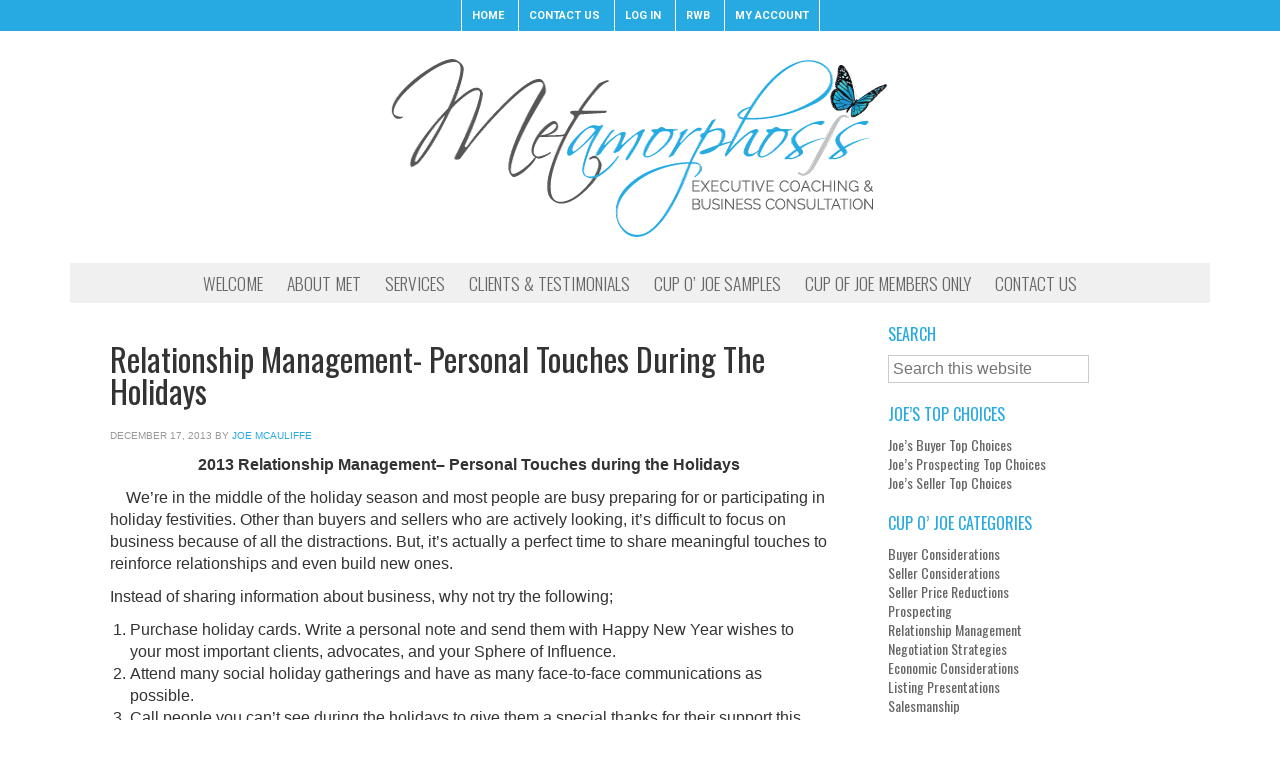

--- FILE ---
content_type: text/html; charset=UTF-8
request_url: https://www.metworldwide.com/relationship-management-personal-touches-during-the-holidays/
body_size: 9751
content:
<!DOCTYPE html>
<html lang="en-US">
<head >
<meta charset="UTF-8" />
<meta name="viewport" content="width=device-width, initial-scale=1" />
<title>Relationship Management- Personal Touches During The Holidays</title>
<meta name='robots' content='max-image-preview:large' />
<link rel='dns-prefetch' href='//fonts.googleapis.com' />
<link rel="alternate" type="application/rss+xml" title="Metamorphosis Consulting, Inc. &raquo; Feed" href="https://www.metworldwide.com/feed/" />
<link rel="alternate" type="application/rss+xml" title="Metamorphosis Consulting, Inc. &raquo; Comments Feed" href="https://www.metworldwide.com/comments/feed/" />
<link rel="alternate" title="oEmbed (JSON)" type="application/json+oembed" href="https://www.metworldwide.com/wp-json/oembed/1.0/embed?url=https%3A%2F%2Fwww.metworldwide.com%2Frelationship-management-personal-touches-during-the-holidays%2F" />
<link rel="alternate" title="oEmbed (XML)" type="text/xml+oembed" href="https://www.metworldwide.com/wp-json/oembed/1.0/embed?url=https%3A%2F%2Fwww.metworldwide.com%2Frelationship-management-personal-touches-during-the-holidays%2F&#038;format=xml" />
<link rel="canonical" href="https://www.metworldwide.com/relationship-management-personal-touches-during-the-holidays/" />
<style id='wp-img-auto-sizes-contain-inline-css' type='text/css'>
img:is([sizes=auto i],[sizes^="auto," i]){contain-intrinsic-size:3000px 1500px}
/*# sourceURL=wp-img-auto-sizes-contain-inline-css */
</style>
<link rel='stylesheet' id='starter-base-css' href='https://www.metworldwide.com/wp-content/themes/bbm-starter-met_2.0.2.2/style.css?ver=2.0.2.2' type='text/css' media='all' />
<style id='wp-emoji-styles-inline-css' type='text/css'>

	img.wp-smiley, img.emoji {
		display: inline !important;
		border: none !important;
		box-shadow: none !important;
		height: 1em !important;
		width: 1em !important;
		margin: 0 0.07em !important;
		vertical-align: -0.1em !important;
		background: none !important;
		padding: 0 !important;
	}
/*# sourceURL=wp-emoji-styles-inline-css */
</style>
<style id='wp-block-library-inline-css' type='text/css'>
:root{--wp-block-synced-color:#7a00df;--wp-block-synced-color--rgb:122,0,223;--wp-bound-block-color:var(--wp-block-synced-color);--wp-editor-canvas-background:#ddd;--wp-admin-theme-color:#007cba;--wp-admin-theme-color--rgb:0,124,186;--wp-admin-theme-color-darker-10:#006ba1;--wp-admin-theme-color-darker-10--rgb:0,107,160.5;--wp-admin-theme-color-darker-20:#005a87;--wp-admin-theme-color-darker-20--rgb:0,90,135;--wp-admin-border-width-focus:2px}@media (min-resolution:192dpi){:root{--wp-admin-border-width-focus:1.5px}}.wp-element-button{cursor:pointer}:root .has-very-light-gray-background-color{background-color:#eee}:root .has-very-dark-gray-background-color{background-color:#313131}:root .has-very-light-gray-color{color:#eee}:root .has-very-dark-gray-color{color:#313131}:root .has-vivid-green-cyan-to-vivid-cyan-blue-gradient-background{background:linear-gradient(135deg,#00d084,#0693e3)}:root .has-purple-crush-gradient-background{background:linear-gradient(135deg,#34e2e4,#4721fb 50%,#ab1dfe)}:root .has-hazy-dawn-gradient-background{background:linear-gradient(135deg,#faaca8,#dad0ec)}:root .has-subdued-olive-gradient-background{background:linear-gradient(135deg,#fafae1,#67a671)}:root .has-atomic-cream-gradient-background{background:linear-gradient(135deg,#fdd79a,#004a59)}:root .has-nightshade-gradient-background{background:linear-gradient(135deg,#330968,#31cdcf)}:root .has-midnight-gradient-background{background:linear-gradient(135deg,#020381,#2874fc)}:root{--wp--preset--font-size--normal:16px;--wp--preset--font-size--huge:42px}.has-regular-font-size{font-size:1em}.has-larger-font-size{font-size:2.625em}.has-normal-font-size{font-size:var(--wp--preset--font-size--normal)}.has-huge-font-size{font-size:var(--wp--preset--font-size--huge)}.has-text-align-center{text-align:center}.has-text-align-left{text-align:left}.has-text-align-right{text-align:right}.has-fit-text{white-space:nowrap!important}#end-resizable-editor-section{display:none}.aligncenter{clear:both}.items-justified-left{justify-content:flex-start}.items-justified-center{justify-content:center}.items-justified-right{justify-content:flex-end}.items-justified-space-between{justify-content:space-between}.screen-reader-text{border:0;clip-path:inset(50%);height:1px;margin:-1px;overflow:hidden;padding:0;position:absolute;width:1px;word-wrap:normal!important}.screen-reader-text:focus{background-color:#ddd;clip-path:none;color:#444;display:block;font-size:1em;height:auto;left:5px;line-height:normal;padding:15px 23px 14px;text-decoration:none;top:5px;width:auto;z-index:100000}html :where(.has-border-color){border-style:solid}html :where([style*=border-top-color]){border-top-style:solid}html :where([style*=border-right-color]){border-right-style:solid}html :where([style*=border-bottom-color]){border-bottom-style:solid}html :where([style*=border-left-color]){border-left-style:solid}html :where([style*=border-width]){border-style:solid}html :where([style*=border-top-width]){border-top-style:solid}html :where([style*=border-right-width]){border-right-style:solid}html :where([style*=border-bottom-width]){border-bottom-style:solid}html :where([style*=border-left-width]){border-left-style:solid}html :where(img[class*=wp-image-]){height:auto;max-width:100%}:where(figure){margin:0 0 1em}html :where(.is-position-sticky){--wp-admin--admin-bar--position-offset:var(--wp-admin--admin-bar--height,0px)}@media screen and (max-width:600px){html :where(.is-position-sticky){--wp-admin--admin-bar--position-offset:0px}}

/*# sourceURL=wp-block-library-inline-css */
</style><style id='global-styles-inline-css' type='text/css'>
:root{--wp--preset--aspect-ratio--square: 1;--wp--preset--aspect-ratio--4-3: 4/3;--wp--preset--aspect-ratio--3-4: 3/4;--wp--preset--aspect-ratio--3-2: 3/2;--wp--preset--aspect-ratio--2-3: 2/3;--wp--preset--aspect-ratio--16-9: 16/9;--wp--preset--aspect-ratio--9-16: 9/16;--wp--preset--color--black: #000000;--wp--preset--color--cyan-bluish-gray: #abb8c3;--wp--preset--color--white: #ffffff;--wp--preset--color--pale-pink: #f78da7;--wp--preset--color--vivid-red: #cf2e2e;--wp--preset--color--luminous-vivid-orange: #ff6900;--wp--preset--color--luminous-vivid-amber: #fcb900;--wp--preset--color--light-green-cyan: #7bdcb5;--wp--preset--color--vivid-green-cyan: #00d084;--wp--preset--color--pale-cyan-blue: #8ed1fc;--wp--preset--color--vivid-cyan-blue: #0693e3;--wp--preset--color--vivid-purple: #9b51e0;--wp--preset--gradient--vivid-cyan-blue-to-vivid-purple: linear-gradient(135deg,rgb(6,147,227) 0%,rgb(155,81,224) 100%);--wp--preset--gradient--light-green-cyan-to-vivid-green-cyan: linear-gradient(135deg,rgb(122,220,180) 0%,rgb(0,208,130) 100%);--wp--preset--gradient--luminous-vivid-amber-to-luminous-vivid-orange: linear-gradient(135deg,rgb(252,185,0) 0%,rgb(255,105,0) 100%);--wp--preset--gradient--luminous-vivid-orange-to-vivid-red: linear-gradient(135deg,rgb(255,105,0) 0%,rgb(207,46,46) 100%);--wp--preset--gradient--very-light-gray-to-cyan-bluish-gray: linear-gradient(135deg,rgb(238,238,238) 0%,rgb(169,184,195) 100%);--wp--preset--gradient--cool-to-warm-spectrum: linear-gradient(135deg,rgb(74,234,220) 0%,rgb(151,120,209) 20%,rgb(207,42,186) 40%,rgb(238,44,130) 60%,rgb(251,105,98) 80%,rgb(254,248,76) 100%);--wp--preset--gradient--blush-light-purple: linear-gradient(135deg,rgb(255,206,236) 0%,rgb(152,150,240) 100%);--wp--preset--gradient--blush-bordeaux: linear-gradient(135deg,rgb(254,205,165) 0%,rgb(254,45,45) 50%,rgb(107,0,62) 100%);--wp--preset--gradient--luminous-dusk: linear-gradient(135deg,rgb(255,203,112) 0%,rgb(199,81,192) 50%,rgb(65,88,208) 100%);--wp--preset--gradient--pale-ocean: linear-gradient(135deg,rgb(255,245,203) 0%,rgb(182,227,212) 50%,rgb(51,167,181) 100%);--wp--preset--gradient--electric-grass: linear-gradient(135deg,rgb(202,248,128) 0%,rgb(113,206,126) 100%);--wp--preset--gradient--midnight: linear-gradient(135deg,rgb(2,3,129) 0%,rgb(40,116,252) 100%);--wp--preset--font-size--small: 13px;--wp--preset--font-size--medium: 20px;--wp--preset--font-size--large: 36px;--wp--preset--font-size--x-large: 42px;--wp--preset--spacing--20: 0.44rem;--wp--preset--spacing--30: 0.67rem;--wp--preset--spacing--40: 1rem;--wp--preset--spacing--50: 1.5rem;--wp--preset--spacing--60: 2.25rem;--wp--preset--spacing--70: 3.38rem;--wp--preset--spacing--80: 5.06rem;--wp--preset--shadow--natural: 6px 6px 9px rgba(0, 0, 0, 0.2);--wp--preset--shadow--deep: 12px 12px 50px rgba(0, 0, 0, 0.4);--wp--preset--shadow--sharp: 6px 6px 0px rgba(0, 0, 0, 0.2);--wp--preset--shadow--outlined: 6px 6px 0px -3px rgb(255, 255, 255), 6px 6px rgb(0, 0, 0);--wp--preset--shadow--crisp: 6px 6px 0px rgb(0, 0, 0);}:where(.is-layout-flex){gap: 0.5em;}:where(.is-layout-grid){gap: 0.5em;}body .is-layout-flex{display: flex;}.is-layout-flex{flex-wrap: wrap;align-items: center;}.is-layout-flex > :is(*, div){margin: 0;}body .is-layout-grid{display: grid;}.is-layout-grid > :is(*, div){margin: 0;}:where(.wp-block-columns.is-layout-flex){gap: 2em;}:where(.wp-block-columns.is-layout-grid){gap: 2em;}:where(.wp-block-post-template.is-layout-flex){gap: 1.25em;}:where(.wp-block-post-template.is-layout-grid){gap: 1.25em;}.has-black-color{color: var(--wp--preset--color--black) !important;}.has-cyan-bluish-gray-color{color: var(--wp--preset--color--cyan-bluish-gray) !important;}.has-white-color{color: var(--wp--preset--color--white) !important;}.has-pale-pink-color{color: var(--wp--preset--color--pale-pink) !important;}.has-vivid-red-color{color: var(--wp--preset--color--vivid-red) !important;}.has-luminous-vivid-orange-color{color: var(--wp--preset--color--luminous-vivid-orange) !important;}.has-luminous-vivid-amber-color{color: var(--wp--preset--color--luminous-vivid-amber) !important;}.has-light-green-cyan-color{color: var(--wp--preset--color--light-green-cyan) !important;}.has-vivid-green-cyan-color{color: var(--wp--preset--color--vivid-green-cyan) !important;}.has-pale-cyan-blue-color{color: var(--wp--preset--color--pale-cyan-blue) !important;}.has-vivid-cyan-blue-color{color: var(--wp--preset--color--vivid-cyan-blue) !important;}.has-vivid-purple-color{color: var(--wp--preset--color--vivid-purple) !important;}.has-black-background-color{background-color: var(--wp--preset--color--black) !important;}.has-cyan-bluish-gray-background-color{background-color: var(--wp--preset--color--cyan-bluish-gray) !important;}.has-white-background-color{background-color: var(--wp--preset--color--white) !important;}.has-pale-pink-background-color{background-color: var(--wp--preset--color--pale-pink) !important;}.has-vivid-red-background-color{background-color: var(--wp--preset--color--vivid-red) !important;}.has-luminous-vivid-orange-background-color{background-color: var(--wp--preset--color--luminous-vivid-orange) !important;}.has-luminous-vivid-amber-background-color{background-color: var(--wp--preset--color--luminous-vivid-amber) !important;}.has-light-green-cyan-background-color{background-color: var(--wp--preset--color--light-green-cyan) !important;}.has-vivid-green-cyan-background-color{background-color: var(--wp--preset--color--vivid-green-cyan) !important;}.has-pale-cyan-blue-background-color{background-color: var(--wp--preset--color--pale-cyan-blue) !important;}.has-vivid-cyan-blue-background-color{background-color: var(--wp--preset--color--vivid-cyan-blue) !important;}.has-vivid-purple-background-color{background-color: var(--wp--preset--color--vivid-purple) !important;}.has-black-border-color{border-color: var(--wp--preset--color--black) !important;}.has-cyan-bluish-gray-border-color{border-color: var(--wp--preset--color--cyan-bluish-gray) !important;}.has-white-border-color{border-color: var(--wp--preset--color--white) !important;}.has-pale-pink-border-color{border-color: var(--wp--preset--color--pale-pink) !important;}.has-vivid-red-border-color{border-color: var(--wp--preset--color--vivid-red) !important;}.has-luminous-vivid-orange-border-color{border-color: var(--wp--preset--color--luminous-vivid-orange) !important;}.has-luminous-vivid-amber-border-color{border-color: var(--wp--preset--color--luminous-vivid-amber) !important;}.has-light-green-cyan-border-color{border-color: var(--wp--preset--color--light-green-cyan) !important;}.has-vivid-green-cyan-border-color{border-color: var(--wp--preset--color--vivid-green-cyan) !important;}.has-pale-cyan-blue-border-color{border-color: var(--wp--preset--color--pale-cyan-blue) !important;}.has-vivid-cyan-blue-border-color{border-color: var(--wp--preset--color--vivid-cyan-blue) !important;}.has-vivid-purple-border-color{border-color: var(--wp--preset--color--vivid-purple) !important;}.has-vivid-cyan-blue-to-vivid-purple-gradient-background{background: var(--wp--preset--gradient--vivid-cyan-blue-to-vivid-purple) !important;}.has-light-green-cyan-to-vivid-green-cyan-gradient-background{background: var(--wp--preset--gradient--light-green-cyan-to-vivid-green-cyan) !important;}.has-luminous-vivid-amber-to-luminous-vivid-orange-gradient-background{background: var(--wp--preset--gradient--luminous-vivid-amber-to-luminous-vivid-orange) !important;}.has-luminous-vivid-orange-to-vivid-red-gradient-background{background: var(--wp--preset--gradient--luminous-vivid-orange-to-vivid-red) !important;}.has-very-light-gray-to-cyan-bluish-gray-gradient-background{background: var(--wp--preset--gradient--very-light-gray-to-cyan-bluish-gray) !important;}.has-cool-to-warm-spectrum-gradient-background{background: var(--wp--preset--gradient--cool-to-warm-spectrum) !important;}.has-blush-light-purple-gradient-background{background: var(--wp--preset--gradient--blush-light-purple) !important;}.has-blush-bordeaux-gradient-background{background: var(--wp--preset--gradient--blush-bordeaux) !important;}.has-luminous-dusk-gradient-background{background: var(--wp--preset--gradient--luminous-dusk) !important;}.has-pale-ocean-gradient-background{background: var(--wp--preset--gradient--pale-ocean) !important;}.has-electric-grass-gradient-background{background: var(--wp--preset--gradient--electric-grass) !important;}.has-midnight-gradient-background{background: var(--wp--preset--gradient--midnight) !important;}.has-small-font-size{font-size: var(--wp--preset--font-size--small) !important;}.has-medium-font-size{font-size: var(--wp--preset--font-size--medium) !important;}.has-large-font-size{font-size: var(--wp--preset--font-size--large) !important;}.has-x-large-font-size{font-size: var(--wp--preset--font-size--x-large) !important;}
/*# sourceURL=global-styles-inline-css */
</style>

<style id='classic-theme-styles-inline-css' type='text/css'>
/*! This file is auto-generated */
.wp-block-button__link{color:#fff;background-color:#32373c;border-radius:9999px;box-shadow:none;text-decoration:none;padding:calc(.667em + 2px) calc(1.333em + 2px);font-size:1.125em}.wp-block-file__button{background:#32373c;color:#fff;text-decoration:none}
/*# sourceURL=/wp-includes/css/classic-themes.min.css */
</style>
<link rel='stylesheet' id='theme-my-login-css' href='https://www.metworldwide.com/wp-content/plugins/theme-my-login/assets/styles/theme-my-login.min.css?ver=7.1.14' type='text/css' media='all' />
<link rel='stylesheet' id='google-font-roboto-oswald-css' href='//fonts.googleapis.com/css?family=Roboto%3A100%2C100italic%2C300%2C300italic%2C400%2C400italic%2C500%2C500italic%2C700%2C700italic%2C900%2C900italic%7COswald%3A300%2C400%2C700&#038;ver=2.0.2.2' type='text/css' media='all' />
<script type="text/javascript" src="https://www.metworldwide.com/wp-includes/js/jquery/jquery.min.js?ver=3.7.1" id="jquery-core-js"></script>
<script type="text/javascript" src="https://www.metworldwide.com/wp-includes/js/jquery/jquery-migrate.min.js?ver=3.4.1" id="jquery-migrate-js"></script>
<link rel="https://api.w.org/" href="https://www.metworldwide.com/wp-json/" /><link rel="alternate" title="JSON" type="application/json" href="https://www.metworldwide.com/wp-json/wp/v2/posts/1363" /><link rel="EditURI" type="application/rsd+xml" title="RSD" href="https://www.metworldwide.com/xmlrpc.php?rsd" />
<link rel="icon" href="https://www.metworldwide.com/wp-content/themes/bbm-starter-met_2.0.2.2/images/favicon.ico" />
<link rel="apple-touch-icon" sizes="57x57" href="/apple-icon-57x57.png">
<link rel="apple-touch-icon" sizes="60x60" href="/apple-icon-60x60.png">
<link rel="apple-touch-icon" sizes="72x72" href="/apple-icon-72x72.png">
<link rel="apple-touch-icon" sizes="76x76" href="/apple-icon-76x76.png">
<link rel="apple-touch-icon" sizes="114x114" href="/apple-icon-114x114.png">
<link rel="apple-touch-icon" sizes="120x120" href="/apple-icon-120x120.png">
<link rel="apple-touch-icon" sizes="144x144" href="/apple-icon-144x144.png">
<link rel="apple-touch-icon" sizes="152x152" href="/apple-icon-152x152.png">
<link rel="apple-touch-icon" sizes="180x180" href="/apple-icon-180x180.png">
<link rel="icon" type="image/png" sizes="192x192"  href="/android-icon-192x192.png">
<link rel="icon" type="image/png" sizes="32x32" href="/favicon-32x32.png">
<link rel="icon" type="image/png" sizes="96x96" href="/favicon-96x96.png">
<link rel="icon" type="image/png" sizes="16x16" href="/favicon-16x16.png">
<link rel="manifest" href="/manifest.json">
<meta name="msapplication-TileColor" content="#ffffff">
<meta name="msapplication-TileImage" content="/ms-icon-144x144.png">
<meta name="theme-color" content="#ffffff"></head>
<body class="wp-singular post-template-default single single-post postid-1363 single-format-standard wp-theme-genesis wp-child-theme-bbm-starter-met_2022 header-image header-full-width content-sidebar genesis-breadcrumbs-hidden genesis-footer-widgets-hidden" itemscope itemtype="https://schema.org/WebPage"><div class="area-responsive"><div class="area-wrap"></div></div><div class="site-container"><nav class="nav-primary" aria-label="Main" itemscope itemtype="https://schema.org/SiteNavigationElement"><div class="wrap"><ul id="menu-topmenu" class="menu genesis-nav-menu menu-primary"><li id="menu-item-310" class="menu-item menu-item-type-post_type menu-item-object-page menu-item-home menu-item-310"><a href="https://www.metworldwide.com/" itemprop="url"><span itemprop="name">Home</span></a></li>
<li id="menu-item-309" class="menu-item menu-item-type-post_type menu-item-object-page menu-item-309"><a href="https://www.metworldwide.com/contact-us/" itemprop="url"><span itemprop="name">Contact Us</span></a></li>
<li id="menu-item-430" class="menu-item menu-item-type-post_type menu-item-object-page menu-item-430"><a href="https://www.metworldwide.com/login/" itemprop="url"><span itemprop="name">Log In</span></a></li>
<li id="menu-item-7474" class="menu-item menu-item-type-post_type menu-item-object-page menu-item-7474"><a href="https://www.metworldwide.com/rwb/" itemprop="url"><span itemprop="name">RWB</span></a></li>
<li id="menu-item-8919" class="menu-item menu-item-type-custom menu-item-object-custom menu-item-8919"><a href="https://www.metworldwide.com/membership-account/" itemprop="url"><span itemprop="name">My Account</span></a></li>
</ul></div></nav><header class="site-header" itemscope itemtype="https://schema.org/WPHeader"><div class="wrap"><div class="title-area"><h1 class="site-title" itemprop="headline"><a href="https://www.metworldwide.com/">Metamorphosis Consulting, Inc.</a></h1><h2 class="site-description" itemprop="description">Management Consulting Firm</h2></div></div></header><nav class="nav-secondary" aria-label="Secondary" itemscope itemtype="https://schema.org/SiteNavigationElement"><div class="wrap"><ul id="menu-mainmenu" class="menu genesis-nav-menu menu-secondary"><li id="menu-item-311" class="menu-item menu-item-type-post_type menu-item-object-page menu-item-home menu-item-311"><a href="https://www.metworldwide.com/" itemprop="url"><span itemprop="name">Welcome</span></a></li>
<li id="menu-item-312" class="menu-item menu-item-type-post_type menu-item-object-page menu-item-312"><a href="https://www.metworldwide.com/about-us/" itemprop="url"><span itemprop="name">About Met</span></a></li>
<li id="menu-item-318" class="menu-item menu-item-type-post_type menu-item-object-page menu-item-318"><a href="https://www.metworldwide.com/services/" itemprop="url"><span itemprop="name">Services</span></a></li>
<li id="menu-item-317" class="menu-item menu-item-type-post_type menu-item-object-page menu-item-has-children menu-item-317"><a href="https://www.metworldwide.com/clients-testimonials/" itemprop="url"><span itemprop="name">Clients &#038; Testimonials</span></a>
<ul class="sub-menu">
	<li id="menu-item-575" class="menu-item menu-item-type-taxonomy menu-item-object-category menu-item-575"><a href="https://www.metworldwide.com/category/testimonials/" itemprop="url"><span itemprop="name">All Testimonials</span></a></li>
	<li id="menu-item-576" class="menu-item menu-item-type-taxonomy menu-item-object-category menu-item-576"><a href="https://www.metworldwide.com/category/testimonials/legal/" itemprop="url"><span itemprop="name">Legal</span></a></li>
	<li id="menu-item-577" class="menu-item menu-item-type-taxonomy menu-item-object-category menu-item-577"><a href="https://www.metworldwide.com/category/testimonials/medical/" itemprop="url"><span itemprop="name">Medical</span></a></li>
	<li id="menu-item-578" class="menu-item menu-item-type-taxonomy menu-item-object-category menu-item-578"><a href="https://www.metworldwide.com/category/testimonials/real-estate/" itemprop="url"><span itemprop="name">Real Estate</span></a></li>
	<li id="menu-item-579" class="menu-item menu-item-type-taxonomy menu-item-object-category menu-item-579"><a href="https://www.metworldwide.com/category/testimonials/small-business-mgnt/" itemprop="url"><span itemprop="name">Small Business Mgnt</span></a></li>
	<li id="menu-item-580" class="menu-item menu-item-type-taxonomy menu-item-object-category menu-item-580"><a href="https://www.metworldwide.com/category/testimonials/wealth-mgnt/" itemprop="url"><span itemprop="name">Wealth Mgnt</span></a></li>
</ul>
</li>
<li id="menu-item-1085" class="menu-item menu-item-type-taxonomy menu-item-object-category menu-item-has-children menu-item-1085"><a href="https://www.metworldwide.com/category/cup-o-joe-samples/" itemprop="url"><span itemprop="name">Cup O&#8217; Joe Samples</span></a>
<ul class="sub-menu">
	<li id="menu-item-1326" class="menu-item menu-item-type-taxonomy menu-item-object-category menu-item-1326"><a href="https://www.metworldwide.com/category/cup-o-joe-samples/buyer-consideration-samples/" itemprop="url"><span itemprop="name">Buyer Consideration Samples</span></a></li>
	<li id="menu-item-1328" class="menu-item menu-item-type-taxonomy menu-item-object-category menu-item-1328"><a href="https://www.metworldwide.com/category/cup-o-joe-samples/seller-consideration-samples/" itemprop="url"><span itemprop="name">Seller Consideration Samples</span></a></li>
	<li id="menu-item-1327" class="menu-item menu-item-type-taxonomy menu-item-object-category menu-item-1327"><a href="https://www.metworldwide.com/category/cup-o-joe-samples/prospecting-samples/" itemprop="url"><span itemprop="name">Prospecting Samples</span></a></li>
	<li id="menu-item-1413" class="menu-item menu-item-type-taxonomy menu-item-object-category menu-item-1413"><a href="https://www.metworldwide.com/category/cup-o-joe-samples/relationship-management-samples/" itemprop="url"><span itemprop="name">Relationship Management Samples</span></a></li>
</ul>
</li>
<li id="menu-item-406" class="menu-item menu-item-type-taxonomy menu-item-object-category current-post-ancestor current-menu-parent current-post-parent menu-item-has-children menu-item-406"><a href="https://www.metworldwide.com/category/cup-o-joe/" itemprop="url"><span itemprop="name">Cup of Joe Members Only</span></a>
<ul class="sub-menu">
	<li id="menu-item-8273" class="menu-item menu-item-type-post_type menu-item-object-page menu-item-8273"><a href="https://www.metworldwide.com/marketing/" itemprop="url"><span itemprop="name">Request A Marketing Piece</span></a></li>
	<li id="menu-item-5854" class="menu-item menu-item-type-post_type menu-item-object-page menu-item-5854"><a href="https://www.metworldwide.com/rwb/" itemprop="url"><span itemprop="name">RWB</span></a></li>
	<li id="menu-item-1072" class="menu-item menu-item-type-taxonomy menu-item-object-category menu-item-has-children menu-item-1072"><a href="https://www.metworldwide.com/category/cup-o-joe/buyer-considerations/" itemprop="url"><span itemprop="name">Buyer Considerations</span></a>
	<ul class="sub-menu">
		<li id="menu-item-1079" class="menu-item menu-item-type-taxonomy menu-item-object-category menu-item-1079"><a href="https://www.metworldwide.com/category/cup-o-joe/joes-buyer-top-choices/" itemprop="url"><span itemprop="name">Joe&#8217;s Buyer Top Choices</span></a></li>
	</ul>
</li>
	<li id="menu-item-1073" class="menu-item menu-item-type-taxonomy menu-item-object-category menu-item-has-children menu-item-1073"><a href="https://www.metworldwide.com/category/cup-o-joe/seller-considerations/" itemprop="url"><span itemprop="name">Seller Considerations</span></a>
	<ul class="sub-menu">
		<li id="menu-item-1081" class="menu-item menu-item-type-taxonomy menu-item-object-category menu-item-1081"><a href="https://www.metworldwide.com/category/cup-o-joe/joes-seller-top-choices/" itemprop="url"><span itemprop="name">Joe&#8217;s Seller Top Choices</span></a></li>
	</ul>
</li>
	<li id="menu-item-1070" class="menu-item menu-item-type-taxonomy menu-item-object-category menu-item-has-children menu-item-1070"><a href="https://www.metworldwide.com/category/cup-o-joe/prospecting/" itemprop="url"><span itemprop="name">Prospecting</span></a>
	<ul class="sub-menu">
		<li id="menu-item-1080" class="menu-item menu-item-type-taxonomy menu-item-object-category menu-item-1080"><a href="https://www.metworldwide.com/category/cup-o-joe/joes-prospecting-top-choices/" itemprop="url"><span itemprop="name">Joe&#8217;s Prospecting Top Choices</span></a></li>
	</ul>
</li>
	<li id="menu-item-1446" class="menu-item menu-item-type-taxonomy menu-item-object-category menu-item-1446"><a href="https://www.metworldwide.com/category/cup-o-joe/listing-presentations/" itemprop="url"><span itemprop="name">Listing Presentations</span></a></li>
	<li id="menu-item-1450" class="menu-item menu-item-type-taxonomy menu-item-object-category menu-item-1450"><a href="https://www.metworldwide.com/category/cup-o-joe/selling-your-listings/" itemprop="url"><span itemprop="name">Selling Your Listings</span></a></li>
	<li id="menu-item-1449" class="menu-item menu-item-type-taxonomy menu-item-object-category menu-item-1449"><a href="https://www.metworldwide.com/category/cup-o-joe/seller-price-reductions/" itemprop="url"><span itemprop="name">Seller Price Reductions</span></a></li>
	<li id="menu-item-1447" class="menu-item menu-item-type-taxonomy menu-item-object-category menu-item-1447"><a href="https://www.metworldwide.com/category/cup-o-joe/negotiation-strategies/" itemprop="url"><span itemprop="name">Negotiation Strategies</span></a></li>
	<li id="menu-item-1074" class="menu-item menu-item-type-taxonomy menu-item-object-category menu-item-1074"><a href="https://www.metworldwide.com/category/cup-o-joe/salesmanship/" itemprop="url"><span itemprop="name">Salesmanship</span></a></li>
	<li id="menu-item-1075" class="menu-item menu-item-type-taxonomy menu-item-object-category current-post-ancestor current-menu-parent current-post-parent menu-item-1075"><a href="https://www.metworldwide.com/category/cup-o-joe/relationship-management-cup-o-joe/" itemprop="url"><span itemprop="name">Relationship Management</span></a></li>
	<li id="menu-item-1071" class="menu-item menu-item-type-taxonomy menu-item-object-category menu-item-1071"><a href="https://www.metworldwide.com/category/cup-o-joe/economic-considerations/" itemprop="url"><span itemprop="name">Economic Considerations</span></a></li>
	<li id="menu-item-1448" class="menu-item menu-item-type-taxonomy menu-item-object-category menu-item-1448"><a href="https://www.metworldwide.com/category/cup-o-joe/personal-productivity/" itemprop="url"><span itemprop="name">Personal Productivity</span></a></li>
</ul>
</li>
<li id="menu-item-316" class="menu-item menu-item-type-post_type menu-item-object-page menu-item-316"><a href="https://www.metworldwide.com/contact-us/" itemprop="url"><span itemprop="name">Contact Us</span></a></li>
</ul></div></nav><div class="area-responsive"><div class="area-wrap"></div></div><div class="site-inner"><div class="content-sidebar-wrap"><main class="content"><article class="post-1363 post type-post status-publish format-standard category-cup-o-joe category-relationship-management-cup-o-joe entry" aria-label="Relationship Management- Personal Touches During The Holidays" itemscope itemtype="https://schema.org/CreativeWork"><header class="entry-header"><h1 class="entry-title" itemprop="headline">Relationship Management- Personal Touches During The Holidays</h1>
<p class="entry-meta"><time class="entry-time" itemprop="datePublished" datetime="2013-12-17T14:19:46-05:00">December 17, 2013</time> by <span class="entry-author" itemprop="author" itemscope itemtype="https://schema.org/Person"><a href="https://www.metworldwide.com/author/joeadmin/" class="entry-author-link" rel="author" itemprop="url"><span class="entry-author-name" itemprop="name">Joe McAuliffe</span></a></span>  </p></header><div class="entry-content" itemprop="text"><p align="center"><b>2013 Relationship Management– Personal Touches during the Holidays</b></p>
<p>    We’re in the middle of the holiday season and most people are busy preparing for or participating in holiday festivities. Other than buyers and sellers who are actively looking, it’s difficult to focus on business because of all the distractions. But, it’s actually a perfect time to share meaningful touches to reinforce relationships and even build new ones.</p>
<p>Instead of sharing information about business, why not try the following;</p>
<ol>
<li>Purchase holiday cards. Write a personal note and send them with Happy New Year wishes to your most important clients, advocates, and your Sphere of Influence.</li>
<li>Attend many social holiday gatherings and have as many face-to-face communications as possible.</li>
<li>Call people you can’t see during the holidays to give them a special thanks for their support this year. Also offer them warm holiday wishes.</li>
<li>Drop by the homes of those extra special people and deliver Poinsettia plants as a way of saying thank you. Stop into local businesses and professional offices and leave a dish full of candy with your business card attached or a personalized 2012 calendar with your contact information.</li>
<li>Participate in local gift giving or charitable donation programs using your company’s name.</li>
<li>Attend family functions and be sure to let everyone know how excited you are about business in the coming year. It never hurts to ask them how their doing and to talk about your business too.</li>
<li>Host a Christmas, New Year’s party, or small gathering. Talk to your guests about their plans for business in the coming year and offer to share any research or pertinent info.</li>
</ol>
<p align="center">
<p>    Keep in mind that the New Year offers everyone a fresh start. It’s an opportunity to reflect on the previous year, improve strategies and look forward to an even better year ahead.</p>
<p><b><span style="text-decoration: underline;"> </span></b></p>
</div><footer class="entry-footer"><p class="entry-meta"><span class="entry-categories">Filed Under: <a href="https://www.metworldwide.com/category/cup-o-joe/" rel="category tag">Cup O' Joe</a>, <a href="https://www.metworldwide.com/category/cup-o-joe/relationship-management-cup-o-joe/" rel="category tag">Relationship Management</a></span> </p></footer></article><div class="area-responsive"><div class="area-wrap"></div></div></main><aside class="sidebar sidebar-primary widget-area" role="complementary" aria-label="Primary Sidebar" itemscope itemtype="https://schema.org/WPSideBar"><section id="search-3" class="widget widget_search"><div class="widget-wrap"><h4 class="widget-title widgettitle">Search</h4>
<form class="search-form" method="get" action="https://www.metworldwide.com/" role="search" itemprop="potentialAction" itemscope itemtype="https://schema.org/SearchAction"><input class="search-form-input" type="search" name="s" id="searchform-1" placeholder="Search this website" itemprop="query-input"><input class="search-form-submit" type="submit" value="Search"><meta content="https://www.metworldwide.com/?s={s}" itemprop="target"></form></div></section>
<section id="nav_menu-5" class="widget widget_nav_menu"><div class="widget-wrap"><h4 class="widget-title widgettitle">Joe&#8217;s Top Choices</h4>
<div class="menu-joes-top-choices-container"><ul id="menu-joes-top-choices" class="menu"><li id="menu-item-1130" class="menu-item menu-item-type-taxonomy menu-item-object-category menu-item-1130"><a href="https://www.metworldwide.com/category/cup-o-joe/joes-buyer-top-choices/" itemprop="url">Joe&#8217;s Buyer Top Choices</a></li>
<li id="menu-item-1131" class="menu-item menu-item-type-taxonomy menu-item-object-category menu-item-1131"><a href="https://www.metworldwide.com/category/cup-o-joe/joes-prospecting-top-choices/" itemprop="url">Joe&#8217;s Prospecting Top Choices</a></li>
<li id="menu-item-1132" class="menu-item menu-item-type-taxonomy menu-item-object-category menu-item-1132"><a href="https://www.metworldwide.com/category/cup-o-joe/joes-seller-top-choices/" itemprop="url">Joe&#8217;s Seller Top Choices</a></li>
</ul></div></div></section>
<section id="nav_menu-6" class="widget widget_nav_menu"><div class="widget-wrap"><h4 class="widget-title widgettitle">Cup o&#8217; Joe Categories</h4>
<div class="menu-cup-o-joe-categories-container"><ul id="menu-cup-o-joe-categories" class="menu"><li id="menu-item-1135" class="menu-item menu-item-type-taxonomy menu-item-object-category menu-item-1135"><a href="https://www.metworldwide.com/category/cup-o-joe/buyer-considerations/" itemprop="url">Buyer Considerations</a></li>
<li id="menu-item-1145" class="menu-item menu-item-type-taxonomy menu-item-object-category menu-item-1145"><a href="https://www.metworldwide.com/category/cup-o-joe/seller-considerations/" itemprop="url">Seller Considerations</a></li>
<li id="menu-item-1146" class="menu-item menu-item-type-taxonomy menu-item-object-category menu-item-1146"><a href="https://www.metworldwide.com/category/cup-o-joe/seller-price-reductions/" itemprop="url">Seller Price Reductions</a></li>
<li id="menu-item-1141" class="menu-item menu-item-type-taxonomy menu-item-object-category menu-item-1141"><a href="https://www.metworldwide.com/category/cup-o-joe/prospecting/" itemprop="url">Prospecting</a></li>
<li id="menu-item-1142" class="menu-item menu-item-type-taxonomy menu-item-object-category current-post-ancestor current-menu-parent current-post-parent menu-item-1142"><a href="https://www.metworldwide.com/category/cup-o-joe/relationship-management-cup-o-joe/" itemprop="url">Relationship Management</a></li>
<li id="menu-item-1136" class="menu-item menu-item-type-taxonomy menu-item-object-category menu-item-1136"><a href="https://www.metworldwide.com/category/cup-o-joe/negotiation-strategies/" itemprop="url">Negotiation Strategies</a></li>
<li id="menu-item-1137" class="menu-item menu-item-type-taxonomy menu-item-object-category menu-item-1137"><a href="https://www.metworldwide.com/category/cup-o-joe/economic-considerations/" itemprop="url">Economic Considerations</a></li>
<li id="menu-item-1432" class="menu-item menu-item-type-taxonomy menu-item-object-category menu-item-1432"><a href="https://www.metworldwide.com/category/cup-o-joe/listing-presentations/" itemprop="url">Listing Presentations</a></li>
<li id="menu-item-1143" class="menu-item menu-item-type-taxonomy menu-item-object-category menu-item-1143"><a href="https://www.metworldwide.com/category/cup-o-joe/salesmanship/" itemprop="url">Salesmanship</a></li>
<li id="menu-item-1133" class="menu-item menu-item-type-taxonomy menu-item-object-category menu-item-1133"><a href="https://www.metworldwide.com/category/cup-o-joe/business-management/" itemprop="url">Business Management</a></li>
<li id="menu-item-1138" class="menu-item menu-item-type-taxonomy menu-item-object-category menu-item-1138"><a href="https://www.metworldwide.com/category/cup-o-joe/selling-your-listings/" itemprop="url">Selling Your Listings</a></li>
</ul></div></div></section>
<section id="nav_menu-8" class="widget widget_nav_menu"><div class="widget-wrap"><h4 class="widget-title widgettitle">Clients</h4>
<div class="menu-client-menu-container"><ul id="menu-client-menu" class="menu"><li id="menu-item-7361" class="menu-item menu-item-type-post_type menu-item-object-page menu-item-7361"><a href="https://www.metworldwide.com/login/" itemprop="url">Log In</a></li>
<li id="menu-item-7360" class="menu-item menu-item-type-post_type menu-item-object-page menu-item-7360"><a href="https://www.metworldwide.com/rwb/" itemprop="url">RWB</a></li>
<li id="menu-item-7364" class="menu-item menu-item-type-post_type menu-item-object-page menu-item-7364"><a href="https://www.metworldwide.com/your-profile/" itemprop="url">Your Profile</a></li>
</ul></div></div></section>
<section id="featured-page-3" class="widget featured-content featuredpage"><div class="widget-wrap"><article class="post-351 page type-page status-publish entry" aria-label="Joe McAuliffe"><div class="entry-content"><div class="fullwidth mgn-bottom"></div>
<div class="med-fnt"><img loading="lazy" decoding="async" class="size-medium wp-image-8869 alignleft" src="https://www.metworldwide.com/wp-content/uploads/2018/03/DSC_3540-254x300.jpg" alt="" width="254" height="300" srcset="https://www.metworldwide.com/wp-content/uploads/2018/03/DSC_3540-254x300.jpg 254w, https://www.metworldwide.com/wp-content/uploads/2018/03/DSC_3540-768x907.jpg 768w, https://www.metworldwide.com/wp-content/uploads/2018/03/DSC_3540-867x1024.jpg 867w" sizes="auto, (max-width: 254px) 100vw, 254px" /> Managing Partner, is one of the top business consulting professionals in Florida. He has worked with Fortune Magazine, Oracle, Network Solutions, Computer Associates, and Lawyers.com. Some of MET’s current clients include Christie’s &amp; Illustrated Properties, Coldwell Banker, Merrill Lynch, Smith Barney and Sotheby’s.</div>
</div></article></div></section>
<div class="area-responsive"><div class="area-wrap"></div></div></aside></div><div class="area-responsive"><div class="area-wrap"></div></div></div><div class="area-responsive"><div class="area-wrap"></div></div><footer class="site-footer" itemscope itemtype="https://schema.org/WPFooter"><div class="wrap"><div class="area-footer widget-area"><section id="nav_menu-3" class="widget widget_nav_menu"><div class="widget-wrap"><div class="menu-footermenu-container"><ul id="menu-footermenu" class="menu"><li id="menu-item-314" class="menu-item menu-item-type-post_type menu-item-object-page menu-item-home menu-item-314"><a href="https://www.metworldwide.com/" itemprop="url">Welcome</a></li>
<li id="menu-item-313" class="menu-item menu-item-type-post_type menu-item-object-page menu-item-313"><a href="https://www.metworldwide.com/about-us/" itemprop="url">About Met</a></li>
<li id="menu-item-320" class="menu-item menu-item-type-post_type menu-item-object-page menu-item-320"><a href="https://www.metworldwide.com/services/" itemprop="url">Services</a></li>
<li id="menu-item-321" class="menu-item menu-item-type-post_type menu-item-object-page menu-item-321"><a href="https://www.metworldwide.com/clients-testimonials/" itemprop="url">Clients &#038; Testimonials</a></li>
<li id="menu-item-432" class="menu-item menu-item-type-taxonomy menu-item-object-category current-post-ancestor current-menu-parent current-post-parent menu-item-432"><a href="https://www.metworldwide.com/category/cup-o-joe/" itemprop="url">Cup O&#8217; Joe</a></li>
<li id="menu-item-315" class="menu-item menu-item-type-post_type menu-item-object-page menu-item-315"><a href="https://www.metworldwide.com/contact-us/" itemprop="url">Contact Us</a></li>
<li id="menu-item-323" class="menu-item menu-item-type-post_type menu-item-object-page menu-item-323"><a href="https://www.metworldwide.com/blog/" itemprop="url">Blog</a></li>
<li id="menu-item-322" class="menu-item menu-item-type-post_type menu-item-object-page menu-item-privacy-policy menu-item-322"><a rel="privacy-policy" href="https://www.metworldwide.com/disclaimer-privacy-policy/" itemprop="url">Disclaimer &#038; Privacy Policy</a></li>
<li id="menu-item-431" class="menu-item menu-item-type-post_type menu-item-object-page menu-item-431"><a href="https://www.metworldwide.com/login/" itemprop="url">Log In</a></li>
</ul></div></div></section>
<section id="featured-page-4" class="widget featured-content featuredpage"><div class="widget-wrap"><article class="post-359 page type-page status-publish entry" aria-label="Footer"><div class="entry-content"><div class="clear"></div>
<div class="xsml"><span class="info-phone ml10"><span class="ico-phone ico-topleft ico-16x16">(772) 234-0301 Office</span></span> | <span class="info-email ml10"><span class="ico-email ico-topleft ico-16x16">success@metworldwide.com</span></span> | 2014 © Metamorphosis Consulting Services, Inc. | <a title="Disclaimer &amp; Privacy Policy" href="https://www.metworldwide.com/disclaimer-privacy-policy/">Disclaimer &amp; Privacy Policy</a></div>
<div class="clear"></div>
</div></article></div></section>
</div></div></footer></div><div class="area-responsive"><div class="area-wrap"></div></div><script type="speculationrules">
{"prefetch":[{"source":"document","where":{"and":[{"href_matches":"/*"},{"not":{"href_matches":["/wp-*.php","/wp-admin/*","/wp-content/uploads/*","/wp-content/*","/wp-content/plugins/*","/wp-content/themes/bbm-starter-met_2.0.2.2/*","/wp-content/themes/genesis/*","/*\\?(.+)"]}},{"not":{"selector_matches":"a[rel~=\"nofollow\"]"}},{"not":{"selector_matches":".no-prefetch, .no-prefetch a"}}]},"eagerness":"conservative"}]}
</script>
<script type="text/javascript" id="theme-my-login-js-extra">
/* <![CDATA[ */
var themeMyLogin = {"action":"","errors":[]};
//# sourceURL=theme-my-login-js-extra
/* ]]> */
</script>
<script type="text/javascript" src="https://www.metworldwide.com/wp-content/plugins/theme-my-login/assets/scripts/theme-my-login.min.js?ver=7.1.14" id="theme-my-login-js"></script>
<script id="wp-emoji-settings" type="application/json">
{"baseUrl":"https://s.w.org/images/core/emoji/17.0.2/72x72/","ext":".png","svgUrl":"https://s.w.org/images/core/emoji/17.0.2/svg/","svgExt":".svg","source":{"concatemoji":"https://www.metworldwide.com/wp-includes/js/wp-emoji-release.min.js?ver=6.9"}}
</script>
<script type="module">
/* <![CDATA[ */
/*! This file is auto-generated */
const a=JSON.parse(document.getElementById("wp-emoji-settings").textContent),o=(window._wpemojiSettings=a,"wpEmojiSettingsSupports"),s=["flag","emoji"];function i(e){try{var t={supportTests:e,timestamp:(new Date).valueOf()};sessionStorage.setItem(o,JSON.stringify(t))}catch(e){}}function c(e,t,n){e.clearRect(0,0,e.canvas.width,e.canvas.height),e.fillText(t,0,0);t=new Uint32Array(e.getImageData(0,0,e.canvas.width,e.canvas.height).data);e.clearRect(0,0,e.canvas.width,e.canvas.height),e.fillText(n,0,0);const a=new Uint32Array(e.getImageData(0,0,e.canvas.width,e.canvas.height).data);return t.every((e,t)=>e===a[t])}function p(e,t){e.clearRect(0,0,e.canvas.width,e.canvas.height),e.fillText(t,0,0);var n=e.getImageData(16,16,1,1);for(let e=0;e<n.data.length;e++)if(0!==n.data[e])return!1;return!0}function u(e,t,n,a){switch(t){case"flag":return n(e,"\ud83c\udff3\ufe0f\u200d\u26a7\ufe0f","\ud83c\udff3\ufe0f\u200b\u26a7\ufe0f")?!1:!n(e,"\ud83c\udde8\ud83c\uddf6","\ud83c\udde8\u200b\ud83c\uddf6")&&!n(e,"\ud83c\udff4\udb40\udc67\udb40\udc62\udb40\udc65\udb40\udc6e\udb40\udc67\udb40\udc7f","\ud83c\udff4\u200b\udb40\udc67\u200b\udb40\udc62\u200b\udb40\udc65\u200b\udb40\udc6e\u200b\udb40\udc67\u200b\udb40\udc7f");case"emoji":return!a(e,"\ud83e\u1fac8")}return!1}function f(e,t,n,a){let r;const o=(r="undefined"!=typeof WorkerGlobalScope&&self instanceof WorkerGlobalScope?new OffscreenCanvas(300,150):document.createElement("canvas")).getContext("2d",{willReadFrequently:!0}),s=(o.textBaseline="top",o.font="600 32px Arial",{});return e.forEach(e=>{s[e]=t(o,e,n,a)}),s}function r(e){var t=document.createElement("script");t.src=e,t.defer=!0,document.head.appendChild(t)}a.supports={everything:!0,everythingExceptFlag:!0},new Promise(t=>{let n=function(){try{var e=JSON.parse(sessionStorage.getItem(o));if("object"==typeof e&&"number"==typeof e.timestamp&&(new Date).valueOf()<e.timestamp+604800&&"object"==typeof e.supportTests)return e.supportTests}catch(e){}return null}();if(!n){if("undefined"!=typeof Worker&&"undefined"!=typeof OffscreenCanvas&&"undefined"!=typeof URL&&URL.createObjectURL&&"undefined"!=typeof Blob)try{var e="postMessage("+f.toString()+"("+[JSON.stringify(s),u.toString(),c.toString(),p.toString()].join(",")+"));",a=new Blob([e],{type:"text/javascript"});const r=new Worker(URL.createObjectURL(a),{name:"wpTestEmojiSupports"});return void(r.onmessage=e=>{i(n=e.data),r.terminate(),t(n)})}catch(e){}i(n=f(s,u,c,p))}t(n)}).then(e=>{for(const n in e)a.supports[n]=e[n],a.supports.everything=a.supports.everything&&a.supports[n],"flag"!==n&&(a.supports.everythingExceptFlag=a.supports.everythingExceptFlag&&a.supports[n]);var t;a.supports.everythingExceptFlag=a.supports.everythingExceptFlag&&!a.supports.flag,a.supports.everything||((t=a.source||{}).concatemoji?r(t.concatemoji):t.wpemoji&&t.twemoji&&(r(t.twemoji),r(t.wpemoji)))});
//# sourceURL=https://www.metworldwide.com/wp-includes/js/wp-emoji-loader.min.js
/* ]]> */
</script>
</body></html>


--- FILE ---
content_type: text/css
request_url: https://www.metworldwide.com/wp-content/themes/bbm-starter-met_2.0.2.2/style.css?ver=2.0.2.2
body_size: 6462
content:
/*
	Theme Name: BBM-Starter-MET
	Description: This is the starter model child theme created for SmarterWebPackages.com
	Author: Mark Corpuz
	Author URI: http://www.markcorpuz.com/
	Version: 2.0.2.2
 
	Tags: starter
 
	Template: genesis
	Template Version: 2.0.1
 
	License: GPL-2.0+
	License URI: http://www.opensource.org/licenses/gpl-license.php
*/
@import url(bower_components/normalize-css/normalize.css);
* {
  -webkit-box-sizing: border-box;
  -moz-box-sizing: border-box;
  box-sizing: border-box; }

/* ----------------------------------------- FORMULA - COLOR-SETS BBM-STARTER-MET | SPT_STARTER_2.0.2.2 */
/* ----------------------------------------- FORMULA - RESPONSIVE-SIZES | SPT_STARTER_2.0.2.2 */
/* ----------------------------------------- FORMULA - SPACE-SIZES | SPT_STARTER_2.0.2.2 */
/* ----------------------------------------- FORMULA - FONT-SIZES | SPT_STARTER_2.0.2.2 */
/* ----------------------------------------- FORMULA - LIST-SIZES | SPT_STARTER_2.0.2.2 */
/* ----------------------------------------- MIXINS - REM SPT_STARTER_2.0.2.2 */
/* ----------------------------------------- MIXINS - BG SPT_STARTER_2.0.1.1 */
/* ----------------------------------------- MIXINS - FONT SPT_STARTER_2.0.1.2 */
/* ----------------------------------------- MIXINS - TEXT SPT_STARTER_2.0.1.2 */
/* ----------------------------------------- MIXINS - BORDER SPT_STARTER_2.0.1.2 */
/* ----------------------------------------- MIXINS - MARGIN SPT_STARTER_2.0.2.1 */
/* ----------------------------------------- MIXINS - PADDING SPT_STARTER_2.0.2.1 */
/* ----------------------------------------- MIXINS - DIMENSIONS | SPT_STARTER_2.0.1.2 */
/* ----------------------------------------- MIXINS - SIZE | SPT_STARTER_2.0.1.2 */
/* ----------------------------------------- MIXINS - POSITIONING | SPT_STARTER_2.0.1.2 */
/* ----------------------------------------- MIXINS - FLOAT | SPT_STARTER_2.0.1.2 */
/* ----------------------------------------- MIXINS - LIST | SPT_STARTER_2.0.1.2 */
/* ----------------------------------------- MIXINS - DISPLAY | SPT_STARTER_2.0.1.2 */
/* ----------------------------------------- GUI - FONT-SET | SPT_STARTER_2.0.2.1 */
.fnt {
  font-size: 16px; }

.tiny-fnt {
  font-size: 10px; }

.xsml-fnt, h6, .h6 {
  font-size: 12px; }

.sml-fnt, h5, .h5 {
  font-size: 14px; }

.med-fnt, h4, .h4 {
  font-size: 20px; }

.lrg-fnt, h3, .h3 {
  font-size: 24px; }

.xlrg-fnt, h2, .h2 {
  font-size: 32px; }

.huge-fnt, h1, .h1 {
  font-size: 40px; }

.thin-fnt {
  font-weight: 300; }

.normal-fnt {
  font-weight: 400; }

.thick-fnt {
  font-weight: 700; }

/* ----------------------------------------- GUI - SPACE-SET | SPT_STARTER_2.0.2.2 */
.mgn-nospace {
  margin: 0; }

.mgn-top-nospace {
  margin-top: 0; }

.mgn-right-nospace {
  margin-right: 0; }

.mgn-bottom-nospace {
  margin-bottom: 0; }

.mgn-left-nospace {
  margin-left: 0; }

.mgn {
  margin: 20px;
  margin: 1.25rem; }

.mgn-top {
  margin-top: 20px;
  margin-top: 1.25rem; }

.mgn-right {
  margin-right: 20px;
  margin-right: 1.25rem; }

.mgn-bottom {
  margin-bottom: 20px;
  margin-bottom: 1.25rem; }

.mgn-left {
  margin-left: 20px;
  margin-left: 1.25rem; }

.pad-nospace {
  padding: 0; }

.pad-top-nospace {
  padding-top: 0; }

.pad-right-nospace {
  padding-right: 0; }

.pad-bottom-nospace {
  padding-bottom: 0; }

.pad-left-nospace {
  padding-left: 0; }

.pad {
  padding: 20px;
  padding: 1.25rem; }

.pad-top {
  padding-top: 20px;
  padding-top: 1.25rem; }

.pad-right {
  padding-right: 20px;
  padding-right: 1.25rem; }

.pad-bottom {
  padding-bottom: 20px;
  padding-bottom: 1.25rem; }

.pad-left {
  padding-left: 20px;
  padding-left: 1.25rem; }

.nospace, h1.nospace, .h1.nospace, h2.nospace, .h2.nospace, h3.nospace, .h3.nospace, h4.nospace, .h4.nospace, h5.nospace, .h5.nospace, h6.nospace, .h6.nospace {
  margin: 0px;
  padding: 0px; }

/* ----------------------------------------- GUI - CURVE | SPT_STARTER_2.0.2.2 */
.curve, .btn, .button, button, input[type="button"], input[type="reset"], input[type="submit"], .btn.btn-curve {
  border-radius: 5px; }

.tiny-curve, .btn.tiny-curve {
  border-radius: 1px; }

.sml-curve, .btn.sml-curve {
  border-radius: 2px; }

.med-curve, .btn.med-curve {
  border-radius: 10px; }

.lrg-curve, .btn.lrg-curve {
  border-radius: 20px; }

.huge-curve, .btn.huge-curve {
  border-radius: 50px; }

/* ----------------------------------------- GUI - BTN-SET | SPT_STARTER_2.0.2.2 */
.btn {
  padding: 5px 10px; }

.btn.tiny-btn {
  padding: 1px 2px; }

.btn.sml-btn {
  padding: 2px 5px; }

.btn.med-btn {
  padding: 5px 10px; }

.btn.lrg-btn {
  padding: 10px 20px; }

.btn.huge-btn {
  padding: 20px 100px; }

/* ----------------------------------------- GUI - TITLE | SPT_STARTER_2.0.1.2 */
.dvr.demo {
  background-color: #F8F9CF;
  color: #fff;
  display: inline-block;
  margin-top: 20px;
  padding: 5px;
  font-size: 11px;
  font-weight: 800;
  font-family: 'Roboto', arial, sans-serif;
  text-align: right; }

.dvr.bar {
  background-color: #FFFFFF;
  display: block;
  padding: 5px; }

.dvr.line {
  border-bottom: 1px solid #ccc; }

.dvr.line.double {
  border-top: 1px solid #ccc; }

.dvr.highlight {
  border-left: 5px solid #333;
  padding-left: 10px; }

/* CLEAR | BASE ----------------------------------------- SPT_STARTER_2.0.1 */
.clearfix:before, .site-container:before, .post:before, .featured-content .entry:before, .site-header:before, .site-header .wrap:before, .title-area:before, .header-widget-area:before, .site-inner:before, .content-sidebar-wrap:before, .sidebar:before, .footer-widgets:before, .footer-widgets .wrap:before, .nav-primary:before, .nav-primary .wrap:before, .nav-secondary:before, .nav-secondary .wrap:before, .site-footer:before, .site-footer .wrap:before, .area-sliderhome:before, .area-featurehome:before, .area-featurehome .module:before, .area-featurehome .module .item-img:before, .area-featurehome .block-wrap:before, .item-img:before,
.clearfix:after,
.site-container:after,
.post:after,
.featured-content .entry:after,
.site-header:after,
.site-header .wrap:after,
.title-area:after,
.header-widget-area:after,
.site-inner:after,
.content-sidebar-wrap:after,
.sidebar:after,
.footer-widgets:after,
.footer-widgets .wrap:after,
.nav-primary:after,
.nav-primary .wrap:after,
.nav-secondary:after,
.nav-secondary .wrap:after,
.site-footer:after,
.site-footer .wrap:after,
.area-sliderhome:after,
.area-featurehome:after,
.area-featurehome .module:after,
.area-featurehome .module .item-img:after,
.area-featurehome .block-wrap:after,
.item-img:after {
  content: "";
  display: table; }

.clearfix:after, .site-container:after, .post:after, .featured-content .entry:after, .site-header:after, .site-header .wrap:after, .title-area:after, .header-widget-area:after, .site-inner:after, .content-sidebar-wrap:after, .sidebar:after, .footer-widgets:after, .footer-widgets .wrap:after, .nav-primary:after, .nav-primary .wrap:after, .nav-secondary:after, .nav-secondary .wrap:after, .site-footer:after, .site-footer .wrap:after, .area-sliderhome:after, .area-featurehome:after, .area-featurehome .module:after, .area-featurehome .module .item-img:after, .area-featurehome .block-wrap:after, .item-img:after {
  clear: both; }

.clearfix, .site-container, .post, .featured-content .entry, .site-header, .site-header .wrap, .title-area, .header-widget-area, .site-inner, .content-sidebar-wrap, .sidebar, .footer-widgets, .footer-widgets .wrap, .nav-primary, .nav-primary .wrap, .nav-secondary, .nav-secondary .wrap, .site-footer, .site-footer .wrap, .area-sliderhome, .area-featurehome, .area-featurehome .module, .area-featurehome .module .item-img, .area-featurehome .block-wrap, .item-img {
  zoom: 1;
  /* For IE 6/7 (trigger hasLayout) */ }

.clear {
  clear: both; }

/* ----------------------------------------- GUI - HIDE | SPT_STARTER_2.0.2.2 */
.page.page-template-default.hide-entrytitle-page .content .entry-title {
  display: none; }

/* ----------------------------------------- GUI - DEMO | SPT_STARTER_2.0.2.1 */
.box-demo,
.space-demo {
  border: 1px dashed #ff4d4d;
  padding: 20px;
  margin-bottom: 20px; }

.demo-slider400h {
  color: #999;
  background-color: #666;
  min-height: 300px;
  width: 100%; }

/* ----------------------------------------- BASE - HTML | SPT_STARTER_2.0.2.1 */
.html {
  font-size: 100%; }

/* ----------------------------------------- BASE - BODY BBM-STARTER-MET | SPT_STARTER_2.0.2.2 */
body {
  background-color: #ffffff;
  color: #333333;
  font-family: arial, sans-serif;
  font-size: 16px;
  font-size: 1rem;
  line-height: 1.4;
  font-weight: 400;
  margin: 0; }

/* ----------------------------------------- BASE - SITECONTAINER BBM-STARTER-MET | SPT_STARTER_2.0.2.2 */
.site-container {
  margin: 0; }

/* ----------------------------------------- BASE - SELECTION | SPT_STARTER_2.0.2.1 */
::-moz-selection, ::selection {
  background-color: #0071b5;
  color: white; }

/* ----------------------------------------- BASE - STRONG | SPT_STARTER_2.0.2.1 */
strong {
  font-weight: 700; }

/* ----------------------------------------- BASE - CODE | SPT_STARTER_2.0.2.1 */
code {
  color: #0071b5;
  font-family: verdana, arial, sans-serif;
  font-size: 11px;
  font-size: 0.6875rem; }

/* ----------------------------------------- BASE - LINK | SPT_STARTER_2.0.2.1 */
a {
  color: #27AAE1;
  text-decoration: none; }

a:hover {
  color: #cc4f00;
  text-decoration: underline; }

/* ----------------------------------------- BASE - PARAGRAPH | SPT_STARTER_2.0.2.1 */
p {
  margin: 0;
  margin-bottom: 11px;
  margin-bottom: 0.6875rem; }

p.mb0 {
  padding: 0px; }

p.zero {
  margin-bottom: 16px; }

p.lead {
  font-size: 20px;
  font-size: 1.25rem;
  margin-bottom: 16px;
  margin-bottom: 1rem; }

/* ----------------------------------------- BASE - HEADLINE | SPT_STARTER_2.0.2.2 */
h1, .h1, h2, .h2, h3, .h3, h4, .h4, h5, .h5, h6, .h6 {
  font-family: "Oswald", arial, sans-serif;
  font-weight: 700; }

.h1 {
  margin: 0 0 29px;
  margin: 0 0 1.8125rem; }

.h2 {
  margin: 0 0 22px;
  margin: 0 0 1.375rem; }

.h3 {
  margin: 0 0 16px;
  margin: 0 0 1rem; }

.h4 {
  margin: 0 0 14px;
  margin: 0 0 0.875rem; }

.h5 {
  margin: 0 0 10px;
  margin: 0 0 0.625rem; }

.h6 {
  margin: 0 0 8px;
  margin: 0 0 0.5rem; }

/* ----------------------------------------- BASE - TITLE | SPT_STARTER_2.0.2.2 */
.entry-title {
  font-size: 32px;
  font-size: 2rem;
  line-height: 1;
  font-weight: 400;
  margin: 0;
  padding: 0; }

/* ----------------------------------------- BASE - LIST | SPT_STARTER_2.0.2.1 */
ul, ol, li {
  border: 0px;
  border: 0rem;
  margin: 0;
  padding: 0; }

ul.space-bottom, ol.space-bottom, li.space-bottom {
  margin-bottom: 12px;
  margin-bottom: 0.75rem; }

ul, ol {
  padding-left: 20px;
  padding-left: 1.25rem; }

ul.indent-none, ol.indent-none, li.indent-none {
  padding-left: 0; }

ul.style-none > li, ol.style-none > li, li.style-none {
  list-style: none; }

ul.ml0,
ol.ml0 {
  margin-left: 0; }

ul.pl0,
ol.pl0 {
  padding-left: 0; }

ul.li-none > li,
ol.li-none > li {
  list-style-type: none; }

/* ----------------------------------------- BASE - ALIGN | SPT_STARTER_2.0.2.1 */
.alignleft, .wp-caption.alignleft, img.alignleft {
  float: left; }

.alignright, .wp-caption.alignright, img.alignright {
  float: right; }

.aligncenter, .wp-caption.aligncenter, img.aligncenter {
  display: block;
  margin-right: auto;
  margin-left: auto; }

.alignnone, .wp-caption.alignnone, img.alignnone {
  float: none; }

p img.alignleft,
p img.alignright,
p img.aligncenter,
p img.alignnone {
  margin-top: 20px; }

img.alignleft, .wp-caption.alignleft {
  margin-right: 20px;
  margin-bottom: 20px; }

img.alignright, .wp-caption.alignright {
  margin-left: 20px;
  margin-bottom: 20px; }

img.aligncenter, .wp-caption.aligncenter {
  margin-bottom: 20px; }

.txt.alignleft {
  text-align: left;
  float: none; }

.txt.alignright {
  text-align: right;
  float: none; }

.txt.aligncenter {
  text-align: center; }

/* ----------------------------------------- BASE - WPCAPTION | SPT_STARTER_2.0.2.1 */
.wp-caption {
  border: 1px solid #dddddd;
  border: 0.0625rem solid #dddddd;
  padding: 9px;
  padding: 0.5625rem; }

.wp-caption p.wp-caption-text, .wp-caption .wp-caption-text {
  color: #666666;
  font-family: verdana, arial, sans-serif;
  font-size: 10px;
  font-size: 0.625rem;
  line-height: 1;
  border-top: 1px solid #dddddd;
  border-top: 0.0625rem solid #dddddd;
  margin-bottom: 0;
  padding-top: 10px;
  padding-top: 0.625rem; }

/* ----------------------------------------- BASE - BLOCKQUOTE | SPT_STARTER_2.0.2.1 */
blockquote {
  position: relative;
  display: block;
  color: #999999;
  font-family: "Roboto", arial, sans-serif;
  font-size: 20px;
  font-size: 1.25rem;
  line-height: 1.5;
  font-weight: 400;
  margin: 20px 0;
  margin: 1.25rem 0;
  padding-left: 40px;
  padding-left: 2.5rem; }

blockquote:before {
  height: 0;
  position: absolute;
  top: 0;
  left: 0;
  font-family: arial, sans-serif;
  font-size: 80px;
  font-size: 5rem;
  line-height: 0.8;
  content: "\201C"; }

/* ----------------------------------------- BASE - CITE | SPT_STARTER_2.0.2.1 */
cite {
  display: block;
  color: #666666;
  font-family: "Roboto", arial, sans-serif;
  font-size: 12px;
  font-size: 0.75rem;
  line-height: 1;
  font-weight: 700;
  text-align: right;
  padding: 20px 0 0;
  padding: 1.25rem 0 0; }

/* ----------------------------------------- BASE - INPUT | SPT_STARTER_2.0.2.1 */
input,
select,
textarea {
  background-color: #fff;
  border: 1px solid #ccc;
  color: #999;
  padding: 4px; }

input:focus,
textarea:focus {
  background-color: #f0f0f0;
  border: 1px solid #666;
  color: #666; }

::-moz-placeholder {
  opacity: 1; }

input[type="radio"],
input[type="checkbox"] {
  border: 0; }

/* ----------------------------------------- BASE - BUTTON | SPT_STARTER_2.0.2.2 */
.btn, .button, button, input[type="button"], input[type="reset"], input[type="submit"] {
  display: inline-block;
  background-color: #0071b5;
  color: white;
  text-decoration: none;
  border: 1px solid #0071b5;
  border: 0.0625rem solid #0071b5;
  padding: 4px 20px;
  padding: 0.25rem 1.25rem;
  cursor: pointer; }

.btn:hover, .button:hover, button:hover, input[type="button"]:hover, input[type="reset"]:hover, input[type="submit"]:hover {
  background-color: #004168;
  color: yellow;
  text-decoration: none;
  border: 1px solid #004168;
  border: 0.0625rem solid #004168; }

/* ----------------------------------------- BASE - TABLE | SPT_STARTER_2.0.2.1 */
table {
  border-collapse: collapse;
  border-spacing: 0;
  line-height: 2;
  width: 100%; }

tbody {
  border-bottom: 1px solid #ddd; }

th,
td {
  text-align: left; }

th {
  font-weight: bold;
  text-transform: uppercase; }

td {
  border-top: 1px solid #ddd;
  padding: 6px 0;
  padding: 0.6rem 0; }

/* ----------------------------------------- BASE - COLUMN | SPT_STARTER_2.0.1.1 */
.five-sixths,
.four-sixths,
.one-fourth,
.one-half,
.one-sixth,
.one-third,
.three-fourths,
.three-sixths,
.two-fourths,
.two-sixths,
.two-thirds {
  margin-bottom: 10px;
  margin-left: 2.5641%;
  float: left; }

.one-half,
.three-sixths,
.two-fourths {
  width: 48.71795%; }

.one-third,
.two-sixths {
  width: 31.62393%; }

.four-sixths,
.two-thirds {
  width: 65.81197%; }

.one-fourth {
  width: 23.07692%; }

.three-fourths {
  width: 74.35897%; }

.one-sixth {
  width: 14.52991%; }

.five-sixths {
  width: 82.90598%; }

.first {
  margin-left: 0; }

.five-sixths.edge,
.four-sixths.edge,
.one-fourth.edge,
.one-half.edge,
.one-sixth.edge,
.one-third.edge,
.three-fourths.edge,
.three-sixths.edge,
.two-fourths.edge,
.two-sixths.edge,
.two-thirds.edge {
  margin-left: 0; }

.one-half.edge,
.three-sixths.edge,
.two-fourths.edge {
  width: 50%; }

.one-third.edge,
.two-sixths.edge {
  width: 33.33%; }

.four-sixths.edge,
.two-thirds.edge {
  width: 66.66%; }

.one-fourth.edge {
  width: 25%; }

.three-fourths.edge {
  width: 75%; }

.one-sixth.edge {
  width: 16.66%; }

.five-sixths.edge {
  width: 83.33%; }

.first.edge {
  margin-left: 0;
  padding-left: 0; }

@media only screen and (max-width: 768px) {
  .guide-responsive,
  .five-sixths,
  .four-sixths,
  .one-fourth,
  .one-half,
  .one-sixth,
  .one-third,
  .three-fourths,
  .three-sixths,
  .two-fourths,
  .two-sixths,
  .two-thirds,
  .five-sixths.edge,
  .four-sixths.edge,
  .one-fourth.edge,
  .one-half.edge,
  .one-sixth.edge,
  .one-third.edge,
  .three-fourths.edge,
  .three-sixths.edge,
  .two-fourths.edge,
  .two-sixths.edge,
  .two-thirds.edge {
    width: 100%;
    float: none;
    margin-left: 0; }

  .fullwidth img {
    width: 100%; } }
/* ----------------------------------------- BASE - SEARCHFORM | SPT_STARTER_2.0.1.1 */
.search-form input[type="submit"] {
  border: 0;
  clip: rect(0, 0, 0, 0);
  height: 1px;
  margin: -1px;
  padding: 0;
  position: absolute;
  width: 1px; }

/* ----------------------------------------- BASE - STICKY | SPT_STARTER_2.0.1.1 */
/* ----------------------------------------- BASE - IMG | SPT_STARTER_2.0.1.1 */
/* ----------------------------------------- BASE - WIDGETCALENDAR | SPT_STARTER_2.0.1.1 */
.widget_calendar table {
  width: 100%; }

.widget_calendar td,
.widget_calendar th {
  text-align: center; }

/* ----------------------------------------- BASE - AUTHOR | SPT_STARTER_2.0.1.1 */
.author-box {
  border: 1px solid #dddddd;
  border: 0.0625rem solid #dddddd;
  margin-bottom: 20px;
  margin-bottom: 1.25rem;
  padding: 20px;
  padding: 1.25rem;
  display: block;
  overflow: hidden; }

.author-box .author-box-title {
  font-size: 20px;
  font-size: 1.25rem; }

.author-box .author-box-content, .author-box .author-box-content p {
  margin: 0;
  overflow: hidden; }

.author-box .avatar {
  border: 5px solid #999999;
  border: 0.3125rem solid #999999;
  margin-right: 20px;
  margin-right: 1.25rem;
  position: left; }

/* ----------------------------------------- BASE - ARCHIVE | SPT_STARTER_2.0.2.2 */
.archive-description {
  font-size: 32px;
  font-size: 2rem;
  border-bottom: 1px solid #cccccc;
  border-bottom: 0.0625rem solid #cccccc;
  margin: 0 0 20px;
  margin: 0 0 1.25rem; }

.archive-description .archive-title {
  margin: 0 0 10px;
  margin: 0 0 0.625rem; }

/* ----------------------------------------- BASE - ARCHIVEPAGINATION | SPT_STARTER_2.0.2.2 */
.archive-pagination {
  font-family: verdana, arial, sans-serif;
  font-size: 11px;
  font-size: 0.6875rem; }

.archive-pagination ul {
  padding: 0; }

.archive-pagination li {
  display: inline-block; }

.archive-pagination a {
  display: block;
  background-color: #eeeeee;
  text-decoration: none;
  padding: 5px;
  padding: 0.3125rem; }

.archive-pagination a:hover, .archive-pagination li.active a {
  background-color: #0071b5;
  color: white; }

/* ----------------------------------------- BASE - COMMENTS | SPT_STARTER_2.0.2.2 */
.entry-comments ul.children {
  padding: 0 0 0 70px; }

.comment-list {
  padding-left: 0; }
  .comment-list li.comment {
    list-style-type: none; }

.comment-author img.avatar {
  float: left;
  margin: 0 20px 20px 0; }

p.comment-author {
  margin: 0; }

p.comment-meta {
  font-family: verdana, arial, sans-serif;
  font-size: 11px; }

.comment-content {
  padding: 0 0 0 70px; }

.comment-reply {
  font-family: verdana, arial, sans-serif;
  font-size: 11px;
  text-align: right;
  padding: 0 0 20px 70px; }

/* ----------------------------------------- BASE - RESPOND | SPT_STARTER_2.0.2.2 */
.comment-respond {
  margin-bottom: 20px; }
  .children .comment-respond {
    margin-bottom: 40px; }
  .comment-respond label {
    display: block; }
  .comment-respond input {
    display: block; }
  .comment-respond .form-allowed-tags {
    font-family: verdana, arial, sans-serif;
    font-size: 11px; }
  .comment-respond .comment-form-comment textarea {
    width: 100%; }

/* ----------------------------------------- WIDGET - WIDGETAREA | SPT_STARTER_2.0.2.2 */
.widget-area {
  width: 100%; }

/* ----------------------------------------- WIDGET - WIDGET | SPT_STARTER_2.0.2.2 */
.widget {
  overflow: hidden;
  margin: 0 0 20px;
  margin: 0 0 1.25rem; }

/* WIDGET | WIDGET ----------------------------------------- SPT_STARTER_2.0.1 */
/* WIDGET: WIDGET */
/* WIDGET: WIDGET-WRAP */
/* WIDGET: HEADER-WIDGET-AREA */
/* WIDGET: SIDEBAR */
/* WIDGET: FOOTER-WIDGETS */
/* WIDGET: FOOTER-WIDGETS-X */
/* ----------------------------------------- WIDGET - WIDGETTITLE | SPT_STARTER_2.0.2.2 */
.widget-title {
  color: #27AAE1;
  font-size: 16px;
  font-size: 1rem;
  font-weight: 400;
  text-transform: uppercase;
  margin: 0 0 10px;
  margin: 0 0 0.625rem; }

/* ----------------------------------------- POST - POST | SPT_STARTER_2.0.2.2 */
/* ----------------------------------------- POST - POST | SPT_STARTER_2.0.2.2 */
/* ----------------------------------------- POST - POST | SPT_STARTER_2.0.2.2 */
.archive .content .post {
  border-bottom: 1px dashed #dddddd;
  border-bottom: 0.0625rem dashed #dddddd;
  margin: 0 0 20px;
  margin: 0 0 1.25rem; }

/* ----------------------------------------- POST - POSTHOME | SPT_STARTER_2.0.2.2 */
.home .content .post {
  border-bottom: 1px dashed #dddddd;
  border-bottom: 0.0625rem dashed #dddddd;
  margin: 0 0 20px;
  margin: 0 0 1.25rem; }

/* ----------------------------------------- ENTRY - ENTRYTITLE | SPT_STARTER_2.0.2.2 */
.entry-title {
  font-size: 32px;
  font-size: 2rem; }

.home .entry-title {
  font-size: 32px;
  font-size: 2rem;
  margin-bottom: 16px;
  margin-bottom: 1rem; }

.archive .entry-title {
  font-size: 24px;
  font-size: 1.5rem;
  margin-bottom: 16px;
  margin-bottom: 1rem; }

.page .entry-title {
  margin-bottom: 22px;
  margin-bottom: 1.375rem; }

.single-post .entry-title {
  margin-bottom: 22px;
  margin-bottom: 1.375rem; }

.featured-content .entry-title {
  font-size: 20px;
  font-size: 1.25rem;
  margin-bottom: 10px;
  margin-bottom: 0.625rem; }

/* ----------------------------------------- ENTRY - ENTRYMETA | SPT_STARTER_2.0.2.2 */
.entry-meta {
  color: #999999;
  font-family: "verdana", arial, sans-serif;
  font-size: 10px;
  font-size: 0.625rem;
  text-transform: uppercase; }

/* ----------------------------------------- ENTRY - ENTRY | SPT_STARTER_2.0.2.2 */
/* ----------------------------------------- ENTRY - ENTRYHEADER | SPT_STARTER_2.0.2.2 */
/* ----------------------------------------- ENTRY - ENTRYCONTENT | SPT_STARTER_2.0.2.2 */
/* ----------------------------------------- ENTRY - ENTRYFOOTER | SPT_STARTER_2.0.2.2 */
/* ----------------------------------------- ENTRY - FEATUREDCONTENT | SPT_STARTER_2.0.2.2 */
/* ----------------------------------------- SITEHEADER - SITEHEADER BBM-STARTER-MET | SPT_STARTER_2.0.2.1 */
.site-header .wrap {
  width: 100%;
  max-width: 1140px;
  background-color: white;
  margin: 0 auto;
  margin: 0 auto; }

/* ----------------------------------------- SITEHEADER - TITLEAREA BBM-STARTER-MET | SPT_STARTER_2.0.2.1 */
.title-area {
  background-color: white;
  margin: 0 auto;
  margin: 0 auto;
  padding: 20px;
  padding: 1.25rem; }

.header-image .title-area {
  width: 100%;
  max-width: 1140px; }

/* ----------------------------------------- SITEHEADER - SITETITLE BBM-STARTER-MET | SPT_STARTER_2.0.2.1 */
.site-title {
  display: block;
  font-size: 64px;
  font-size: 4rem;
  line-height: 0.9;
  font-weight: 900;
  text-transform: uppercase;
  margin: 0; }

.site-title a {
  color: white; }

.site-title a:hover {
  text-decoration: none; }

.header-image .site-title a {
  width: 100%;
  height: auto;
  min-height: 192px;
  display: inline-block;
  overflow: hidden;
  background-position: top center;
  background-repeat: no-repeat;
  background-image: url("images/sitelogo-500x192.png");
  text-indent: -9999px;
  margin: 0 auto;
  margin: 0 auto; }

@media only screen and (max-width: 768px) {
  .header-image .site-title a {
    background-size: 280px;
    min-height: 108px; } }
/* ----------------------------------------- SITEHEADER - SITEDESCRIPTION BBM-STARTER-MET | SPT_STARTER_2.0.2.1 */
.site-description {
  display: none;
  color: white;
  font-size: 20px;
  font-size: 1.25rem;
  font-weight: 400;
  text-align: center;
  margin: 0; }

.header-image .site-description {
  color: black; }

/* ----------------------------------------- SITEHEADER - HEADERWIDGETAREA | SPT_STARTER_2.0.2.2 */
.header-widget-area {
  padding: 20px;
  padding: 1.25rem; }

/* ----------------------------------------- SITEINNER - SITEINNER BBM-STARTER-MET | SPT_STARTER_2.0.2.1 */
.site-inner {
  width: 100%; }

/* ----------------------------------------- SITEINNER - CSW BBM-STARTER-MET | SPT_STARTER_2.0.2.1 */
.content-sidebar-wrap {
  width: 100%;
  max-width: 1140px;
  background-color: white;
  margin: 0 auto;
  margin: 0 auto; }

/* ----------------------------------------- SITEINNER - CONTENT BBM-STARTER-MET | SPT_STARTER_2.0.2.1 */
.content {
  width: 100%;
  background-color: white;
  padding: 40px;
  padding: 2.5rem; }

/* ----------------------------------------- SITEINNER - SIDEBAR | SPT_STARTER_2.0.2.1 */
/* ----------------------------------------- SITEINNER - SIDEBARPRIMARY BBM-STARTER-MET | SPT_STARTER_2.0.2.1 */
.sidebar-primary {
  padding: 20px;
  padding: 1.25rem; }

/* ----------------------------------------- SITEINNER - SIDEBARSECONDARY | SPT_STARTER_2.0.2.1 */
.sidebar-secondary {
  overflow: hidden;
  background-color: #a2cdff;
  padding: 20px;
  padding: 1.25rem; }

/* ----------------------------------------- FOOTERWIDGETS - FOOTERWIDGETS | SPT_STARTER_2.0.2.1 */
.footer-widgets {
  background-color: #cccccc; }

.footer-widgets .wrap {
  width: 100%;
  max-width: 1140px;
  background-color: #dddddd;
  margin: 0 auto;
  margin: 0 auto;
  padding: 20px;
  padding: 1.25rem; }

/* ----------------------------------------- FOOTERWIDGETS - FOOTERWIDGETSX | SPT_STARTER_2.0.2.2 */
/* ----------------------------------------- LAYOUT - FWC | SPT_STARTER_2.0.2.2 */
/* ----------------------------------------- LAYOUT - CS | SPT_STARTER_2.0.2.2 */
@media only screen and (min-width: 769px) {
  .content-sidebar .content {
    float: left;
    width: 70%; } }

@media only screen and (min-width: 769px) {
  .content-sidebar .sidebar-primary {
    float: right;
    width: 30%; } }

/* ----------------------------------------- LAYOUT - SC | SPT_STARTER_2.0.2.2 */
@media only screen and (min-width: 769px) {
  .sidebar-content .content {
    float: right;
    width: 70%; } }

@media only screen and (min-width: 769px) {
  .sidebar-content .sidebar-primary {
    float: left;
    width: 30%; } }

/* ----------------------------------------- LAYOUT - CSS | SPT_STARTER_2.0.2.2 */
@media only screen and (min-width: 769px) {
  .content-sidebar-sidebar .site-inner {
    margin: 0 auto;
    max-width: 1140px;
    width: 100%; } }

@media only screen and (min-width: 769px) {
  .content-sidebar-sidebar .content-sidebar-wrap {
    float: left;
    width: 80%; } }

@media only screen and (min-width: 769px) {
  .content-sidebar-sidebar .content {
    float: left;
    width: 60%; } }

@media only screen and (min-width: 769px) {
  .content-sidebar-sidebar .sidebar-primary {
    float: right;
    width: 40%; } }

@media only screen and (min-width: 769px) {
  .content-sidebar-sidebar .sidebar-secondary {
    float: right;
    width: 20%; } }

/* ----------------------------------------- LAYOUT - SSC | SPT_STARTER_2.0.2.2 */
@media only screen and (min-width: 769px) {
  .sidebar-sidebar-content .site-inner {
    margin: 0 auto;
    max-width: 1140px;
    width: 100%; } }

@media only screen and (min-width: 769px) {
  .sidebar-sidebar-content .content-sidebar-wrap {
    float: right;
    width: 80%; } }

@media only screen and (min-width: 769px) {
  .sidebar-sidebar-content .content {
    float: right;
    width: 60%; } }

@media only screen and (min-width: 769px) {
  .sidebar-sidebar-content .sidebar-primary {
    float: left;
    width: 40%; } }

@media only screen and (min-width: 769px) {
  .sidebar-sidebar-content .sidebar-secondary {
    float: left;
    width: 20%; } }

/* ----------------------------------------- LAYOUT - SCS | SPT_STARTER_2.0.2.2 */
@media only screen and (min-width: 769px) {
  .sidebar-content-sidebar .site-inner {
    margin: 0 auto;
    max-width: 1140px;
    width: 100%; } }

@media only screen and (min-width: 769px) {
  .sidebar-content-sidebar .content-sidebar-wrap {
    float: right;
    width: 80%; } }

@media only screen and (min-width: 769px) {
  .sidebar-content-sidebar .content {
    float: left;
    width: 60%; } }

@media only screen and (min-width: 769px) {
  .sidebar-content-sidebar .sidebar-primary {
    float: right;
    width: 40%; } }

@media only screen and (min-width: 769px) {
  .sidebar-content-sidebar .sidebar-secondary {
    float: left;
    width: 20%; } }

/* ----------------------------------------- LAYOUT - SITEHEADER | SPT_STARTER_2.0.2.2 */
@media only screen and (min-width: 769px) {
  .title-area {
    display: inline-block;
    float: left;
    max-width: 40%;
    overflow: hidden; } }
@media only screen and (min-width: 769px) {
  .header-widget-area {
    float: left;
    width: 60%; } }
/* ----------------------------------------- LAYOUT - FOOTERWIDGETS | SPT_STARTER_2.0.2.2 */
@media only screen and (min-width: 769px) {
  .footer-widgets-1.widget-area,
  .footer-widgets-2.widget-area,
  .footer-widgets-3.widget-area {
    float: left; }

  .footer-widgets-1.widget-area {
    margin-right: 3%;
    width: 33%; }

  .footer-widgets-2.widget-area {
    margin-right: 3%;
    width: 32%; }

  .footer-widgets-3.widget-area {
    width: 29%; } }
/* ----------------------------------------- MENU - SET-MENU | SPT_STARTER_2.0.2.1 */
.menu {
  margin: 0;
  padding: 0; }

/* ----------------------------------------- MENU - SET-SUBMENU | SPT_STARTER_2.0.2.1 */
.sub-menu {
  margin: 0;
  padding: 0;
  padding-left: 20px;
  padding-left: 1.25rem; }

/* ----------------------------------------- MENU - SET-MENUITEM | SPT_STARTER_2.0.2.1 */
.menu-item {
  margin: 0;
  padding: 0;
  list-style-type: none; }

.menu-item a {
  display: block; }

/* ----------------------------------------- MENU - SET-MENUMENUITEM | SPT_STARTER_2.0.2.1 */
/* ----------------------------------------- MENU - SET-SUBMENUMENUITEM | SPT_STARTER_2.0.2.1 */
/* ----------------------------------------- MENU - GNM-SUBMENU | SPT_STARTER_2.0.2.1 */
.menu.menu-primary .sub-menu, .menu.menu-secondary .sub-menu {
  background-color: white;
  border-bottom: 1px solid #cccccc;
  border-bottom: 0.0625rem solid #cccccc; }

/* ----------------------------------------- MENU - GNM-MENUITEM BBM-STARTER-MET | SPT_STARTER_2.0.2.1 */
.menu-primary .menu-item, .menu-secondary .menu-item {
  font-family: "Roboto", arial, sans-serif;
  font-size: 11px;
  font-size: 0.6875rem;
  font-weight: 700;
  text-transform: uppercase; }

.menu-primary .menu-item a, .menu-secondary .menu-item a {
  color: #666666;
  text-decoration: none;
  padding: 8px 10px;
  padding: 0.5rem 0.625rem; }

.menu-primary .menu-item a:hover, .menu-secondary .menu-item a:hover {
  color: #999999;
  text-decoration: none; }

/* ----------------------------------------- MENU - GNM-MENUMENUITEM BBM-STARTER-MET | SPT_STARTER_2.0.2.1 */
.menu.genesis-nav-menu > .menu-item {
  display: inline-block;
  vertical-align: top; }

.menu.genesis-nav-menu > .menu-item.alignright {
  float: right; }

/* ----------------------------------------- MENU - GNM-MENUMENUITEM | SPT_STARTER_2.0.2.1 */
.menu.menu-primary .sub-menu > .menu-item > a, .menu.menu-secondary .sub-menu > .menu-item > a {
  border: 1px solid #cccccc;
  border: 0.0625rem solid #cccccc;
  border-top: 1px solid #cccccc;
  border-top: 0.0625rem solid #cccccc;
  border-bottom: 0px;
  border-bottom: 0rem; }

/* ----------------------------------------- MENU - PRIMARY-DROPDOWN | SPT_STARTER_2.0.2.1 */
.genesis-nav-menu .menu-item-has-children {
  position: relative; }

.genesis-nav-menu .menu-item-has-children a {
  display: block; }

.genesis-nav-menu .menu-item-has-children:hover > .sub-menu {
  left: 0;
  opacity: 1;
  width: 150px; }

.genesis-nav-menu .sub-menu {
  position: absolute;
  left: -9999px;
  opacity: 0;
  z-index: 99;
  -webkit-transition: opacity .4s ease-in-out;
  -moz-transition: opacity .4s ease-in-out;
  -ms-transition: opacity .4s ease-in-out;
  -o-transition: opacity .4s ease-in-out;
  transition: opacity .4s ease-in-out;
  margin: 0;
  padding: 0; }

.genesis-nav-menu .sub-menu > .menu-item-has-children:hover > .sub-menu {
  left: 149px;
  top: 0; }

/* ----------------------------------------- MENU - SBR-MENUITEM | SPT_STARTER_2.0.2.1 */
.sidebar .menu-item {
  font-family: "Oswald", arial, sans-serif;
  font-size: 14px;
  font-size: 0.875rem;
  font-weight: 400; }

.sidebar .menu-item a {
  color: #666666;
  font-weight: 400;
  text-decoration: none; }

.sidebar .menu-item a:hover {
  color: #999999;
  text-decoration: none; }

/* ----------------------------------------- MENU - SBR-MENUMENUITEM | SPT_STARTER_2.0.2.1 */
.sidebar .menu > .menu-item {
  font-weight: 700;
  vertical-align: top; }

/* ----------------------------------------- MENU - SPREAD-MENUMENUITEM | SPT_STARTER_2.0.2.1 */
.site-footer .menu > .menu-item, .area-aboveheader .menu > .menu-item {
  display: inline-block;
  vertical-align: top; }

/* ----------------------------------------- MENU - PRIMARY-MENU BBM-STARTER-MET | SPT_STARTER_2.0.2.1 */
.nav-primary {
  background-color: #27AAE1; }

.nav-primary .wrap {
  width: 100%;
  max-width: 1140px;
  text-align: center;
  margin: 0 auto;
  margin: 0 auto; }

.menu.menu-primary {
  display: inline-block;
  border-right: 1px solid white;
  border-right: 0.0625rem solid white; }

/* ----------------------------------------- MENU - PRIMARY-MENUITEM BBM-STARTER-MET | SPT_STARTER_2.0.2.1 */
.menu-primary .menu-item a {
  color: white;
  border-left: 1px solid white;
  border-left: 0.0625rem solid white; }

.menu-primary .menu-item a:hover {
  color: yellow; }

/* ----------------------------------------- MENU - PRIMARY-MENU BBM-STARTER-MET | SPT_STARTER_2.0.2.2 */
.nav-secondary .wrap {
  width: 100%;
  max-width: 1140px;
  background-color: #f0f0f0;
  text-align: center;
  margin: 0 auto;
  margin: 0 auto; }

.menu.menu-secondary {
  display: inline-block; }

/* ----------------------------------------- MENU - SECONDARY-MENUMENUITEM BBM-STARTER-MET | SPT_STARTER_2.0.2.2 */
.menu.menu-secondary > .menu-item {
  display: inline-block;
  font-family: "Oswald", arial, sans-serif;
  font-size: 17.5px;
  font-size: 1.09375rem;
  font-weight: 300;
  vertical-align: top; }

.menu.menu-secondary > .menu-item > a {
  color: #666666; }

.menu.menu-secondary > .menu-item > a:hover {
  color: #999999; }

/* ----------------------------------------- MENU - TOP-MENUITEM | SPT_STARTER_2.0.2.1 */
.area-aboveheader .menu-item, .site-header .menu-item, .site-footer .menu-item {
  font-family: "Roboto", arial, sans-serif;
  font-size: 11px;
  font-size: 0.6875rem;
  font-weight: 400;
  text-transform: uppercase; }

.area-aboveheader .menu-item a, .site-header .menu-item a, .site-footer .menu-item a {
  color: #666666;
  text-decoration: none;
  padding: 8px 10px;
  padding: 0.5rem 0.625rem; }

.area-aboveheader .menu-item a:hover, .site-header .menu-item a:hover, .site-footer .menu-item a:hover {
  color: #999999;
  text-decoration: none; }

/* ----------------------------------------- MENU - TOP-MENUMENUITEM | SPT_STARTER_2.0.2.1 */
.area-aboveheader .menu > .menu-item {
  vertical-align: top; }

/* ----------------------------------------- MENU - TOP-SUBMENU | SPT_STARTER_2.0.2.1 */
.area-aboveheader .sub-menu, .site-header .sub-menu {
  background-color: white;
  border-bottom: 1px solid #cccccc;
  border-bottom: 0.0625rem solid #cccccc; }

/* ----------------------------------------- MENU - TOP-MENUMENUITEM | SPT_STARTER_2.0.2.1 */
.area-aboveheader .sub-menu > .menu-item > a, .site-header .sub-menu > .menu-item > a {
  border: 1px solid #cccccc;
  border: 0.0625rem solid #cccccc;
  border-top: 1px solid #cccccc;
  border-top: 0.0625rem solid #cccccc;
  border-bottom: 0px;
  border-bottom: 0rem;
  padding: 6px 10px;
  padding: 0.375rem 0.625rem; }

/* ----------------------------------------- MENU - BOTTOM-MENUMENUITEM | SPT_STARTER_2.0.2.1 */
.site-footer .menu > .menu-item {
  float: left;
  font-size: 14px;
  font-size: 0.875rem;
  font-weight: 700;
  border-left: 1px solid #cccccc;
  border-left: 0.0625rem solid #cccccc;
  vertical-align: top; }

/* ----------------------------------------- MENU - BOTTOM-MENUMENUITEM | SPT_STARTER_2.0.2.1 */
.site-footer .sub-menu > .menu-item > a {
  padding: 4px 10px;
  padding: 0.25rem 0.625rem; }

/* ----------------------------------------- SITEFOOTER - SITEFOOTER | SPT_STARTER_2.0.2.1 */
.site-footer {
  background-color: #d9d9d9; }

.site-footer .wrap {
  width: 100%;
  max-width: 1140px;
  background-color: #dddddd;
  margin: 0 auto;
  margin: 0 auto;
  padding: 10px 20px;
  padding: 0.625rem 1.25rem; }

/* ITEMCTA | ITEM ----------------------------------------- SPT_STARTER_2.0.1_01 */
/* ITEMCTA */
.item-cta {
  margin: 0; }

/* BORDER */
.item-cta.bdr {
  border: 5px solid #006699;
  padding: 10px; }

/* BGCOLOR */
.item-cta.bgc {
  background-color: #1A76A3;
  color: #fff;
  padding: 10px; }
  .item-cta.bgc a {
    color: #FFBD2E;
    border-bottom: 1px solid #FFBD2E; }
    .item-cta.bgc a:hover {
      color: #E99A17;
      border-bottom: 1px solid #E99A17; }

/* BGCOLOR */
.item-cta.ico img {
  max-width: 60px;
  max-height: 60px; }

/* CNT | ITEM ----------------------------------------- SPT_STARTER_2.0.1_01 */
/* ITEM-CNT */
/* CTA-CNTLNK */
/* CTA-TTLCNTLNK */
/* LNK | ITEM ----------------------------------------- SPT_STARTER_2.0.1_01 */
/* ITEM-LNK */
/* ----------------------------------------- AREA - AREA-SLIDERHOME | SPT_STARTER_2.0.2.2 */
.area-sliderhome {
  background-color: #333333; }

.area-sliderhome .area-wrap {
  width: 100%;
  max-width: 1140px;
  margin: 0 auto;
  margin: 0 auto; }

.area-sliderhome .widget {
  margin-bottom: 0; }

/* ----------------------------------------- AREA - AREA-FEATUREHOME BBM-STARTER-MET | SPT_STARTER_2.0.2.2 */
.area-featurehome .area-wrap {
  width: 100%;
  max-width: 1140px;
  background-color: white;
  margin: 0 auto;
  margin: 0 auto; }

/* ----------------------------------------- AREA - AREA-FEATUREHOME-POST BBM-STARTER-MET | SPT_STARTER_2.0.2.2 */
.area-featurehome .module {
  width: 100%;
  vertical-align: top; }
  .area-featurehome .module .item-img {
    width: 100%;
    height: auto; }
.area-featurehome .block-wrap {
  padding: 20px;
  margin: 0 auto;
  max-width: 1140px; }
.area-featurehome .featured-content {
  margin: 0; }
.area-featurehome .group {
  margin: 0; }

@media only screen and (max-width: 768px) {
  .area-featurehome.col4 .module {
    float: left; } }
@media only screen and (min-width: 769px) {
  .area-featurehome.col4 .module {
    width: 25%;
    float: left; } }
@media only screen and (min-width: 769px) and (max-width: 1140px) {
  .area-featurehome.col4 .module {
    width: 25%; } }
@media only screen and (min-width: 601px) and (max-width: 768px) {
  .area-featurehome.col4 .module {
    width: 50%; } }
@media only screen and (min-width: 321px) and (max-width: 600px) {
  .area-featurehome.col4 .module {
    width: 100%; } }

/* ----------------------------------------- AREA - AREA-FEATUREHOME-POST-BG BBM-STARTER-MET | SPT_STARTER_2.0.2.2 */
.item-img {
  background-size: contain;
  background-position: top left;
  background-repeat: no-repeat;
  display: block;
  height: auto; }
  .item-img:hover {
    background-size: contain;
    background-position: top left;
    background-repeat: no-repeat;
    display: block;
    height: auto; }

.item-img.legal {
  background-image: url("images/feature/cta-legal.jpg"); }
  .item-img.legal:hover {
    background-image: url("images/feature/cta-legalup.jpg"); }

.item-img.smallbusiness {
  background-image: url("images/feature/cta-smallbusiness.jpg"); }
  .item-img.smallbusiness:hover {
    background-image: url("images/feature/cta-smallbusinessup.jpg"); }

.item-img.wealthmgmt {
  background-image: url("images/feature/cta-wealthmgmt.jpg"); }
  .item-img.wealthmgmt:hover {
    background-image: url("images/feature/cta-wealthmgmtup.jpg"); }

.item-img.realestate {
  background-image: url("images/feature/cta-realestate.jpg"); }
  .item-img.realestate:hover {
    background-image: url("images/feature/cta-realestateup.jpg"); }
